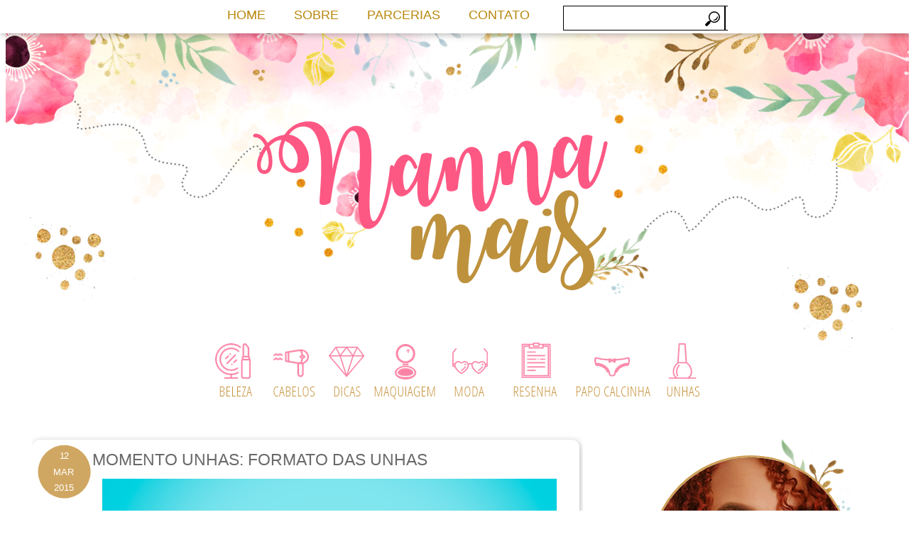

--- FILE ---
content_type: text/html; charset=UTF-8
request_url: https://nannamais.com/2015/03/momento-unhas-formato-das-unhas.html
body_size: 9535
content:
<!DOCTYPE html>
<html lang="pt-BR">
<head>
	<meta charset="UTF-8">
	<meta name="viewport" content="initial-scale=1.0, width=device-width">
	<title>Momento Unhas: Formato das Unhas - NannaMais</title>
	<meta name='robots' content='index, follow, max-image-preview:large, max-snippet:-1, max-video-preview:-1' />

	<!-- This site is optimized with the Yoast SEO plugin v19.13 - https://yoast.com/wordpress/plugins/seo/ -->
	<meta name="description" content="Foto: Bolsa de Mulher Olá gatinhas e gatonas, Estava navegando na internet, que vi a matéria que resolvi trazer para vocês. Já p..." />
	<link rel="canonical" href="https://nannamais.com/2015/03/momento-unhas-formato-das-unhas.html" />
	<meta property="og:locale" content="pt_BR" />
	<meta property="og:type" content="article" />
	<meta property="og:title" content="Momento Unhas: Formato das Unhas - NannaMais" />
	<meta property="og:description" content="Foto: Bolsa de Mulher Olá gatinhas e gatonas, Estava navegando na internet, que vi a matéria que resolvi trazer para vocês. Já p..." />
	<meta property="og:url" content="https://nannamais.com/2015/03/momento-unhas-formato-das-unhas.html" />
	<meta property="og:site_name" content="NannaMais" />
	<meta property="article:published_time" content="2015-03-12T20:18:00+00:00" />
	<meta property="article:modified_time" content="2023-02-05T07:15:29+00:00" />
	<meta name="author" content="admin" />
	<meta name="twitter:card" content="summary_large_image" />
	<meta name="twitter:label1" content="Escrito por" />
	<meta name="twitter:data1" content="admin" />
	<meta name="twitter:label2" content="Est. tempo de leitura" />
	<meta name="twitter:data2" content="1 minuto" />
	<script type="application/ld+json" class="yoast-schema-graph">{"@context":"https://schema.org","@graph":[{"@type":"WebPage","@id":"https://nannamais.com/2015/03/momento-unhas-formato-das-unhas.html","url":"https://nannamais.com/2015/03/momento-unhas-formato-das-unhas.html","name":"Momento Unhas: Formato das Unhas - NannaMais","isPartOf":{"@id":"https://nannamais.com/#website"},"datePublished":"2015-03-12T20:18:00+00:00","dateModified":"2023-02-05T07:15:29+00:00","author":{"@id":"https://nannamais.com/#/schema/person/9c43880c5743fec822a4546aefe240c0"},"description":"Foto: Bolsa de Mulher Olá gatinhas e gatonas, Estava navegando na internet, que vi a matéria que resolvi trazer para vocês. Já p...","breadcrumb":{"@id":"https://nannamais.com/2015/03/momento-unhas-formato-das-unhas.html#breadcrumb"},"inLanguage":"pt-BR","potentialAction":[{"@type":"ReadAction","target":["https://nannamais.com/2015/03/momento-unhas-formato-das-unhas.html"]}]},{"@type":"BreadcrumbList","@id":"https://nannamais.com/2015/03/momento-unhas-formato-das-unhas.html#breadcrumb","itemListElement":[{"@type":"ListItem","position":1,"name":"Home","item":"https://nannamais.com/"},{"@type":"ListItem","position":2,"name":"Momento Unhas: Formato das Unhas"}]},{"@type":"WebSite","@id":"https://nannamais.com/#website","url":"https://nannamais.com/","name":"NannaMais","description":"","potentialAction":[{"@type":"SearchAction","target":{"@type":"EntryPoint","urlTemplate":"https://nannamais.com/?s={search_term_string}"},"query-input":"required name=search_term_string"}],"inLanguage":"pt-BR"},{"@type":"Person","@id":"https://nannamais.com/#/schema/person/9c43880c5743fec822a4546aefe240c0","name":"admin","image":{"@type":"ImageObject","inLanguage":"pt-BR","@id":"https://nannamais.com/#/schema/person/image/","url":"https://secure.gravatar.com/avatar/da2b15c83765050ef09368cb1ef0dfdf787702672e673b53cf10492a178ea309?s=96&d=mm&r=g","contentUrl":"https://secure.gravatar.com/avatar/da2b15c83765050ef09368cb1ef0dfdf787702672e673b53cf10492a178ea309?s=96&d=mm&r=g","caption":"admin"},"sameAs":["https://nannamais.com"],"url":"https://nannamais.com/author/admin"}]}</script>
	<!-- / Yoast SEO plugin. -->


<link rel="alternate" type="application/rss+xml" title="Feed de comentários para NannaMais &raquo; Momento Unhas: Formato das Unhas" href="https://nannamais.com/2015/03/momento-unhas-formato-das-unhas.html/feed" />
<link rel="alternate" title="oEmbed (JSON)" type="application/json+oembed" href="https://nannamais.com/wp-json/oembed/1.0/embed?url=https%3A%2F%2Fnannamais.com%2F2015%2F03%2Fmomento-unhas-formato-das-unhas.html" />
<link rel="alternate" title="oEmbed (XML)" type="text/xml+oembed" href="https://nannamais.com/wp-json/oembed/1.0/embed?url=https%3A%2F%2Fnannamais.com%2F2015%2F03%2Fmomento-unhas-formato-das-unhas.html&#038;format=xml" />
<style id='wp-img-auto-sizes-contain-inline-css' type='text/css'>
img:is([sizes=auto i],[sizes^="auto," i]){contain-intrinsic-size:3000px 1500px}
/*# sourceURL=wp-img-auto-sizes-contain-inline-css */
</style>
<style id='wp-emoji-styles-inline-css' type='text/css'>

	img.wp-smiley, img.emoji {
		display: inline !important;
		border: none !important;
		box-shadow: none !important;
		height: 1em !important;
		width: 1em !important;
		margin: 0 0.07em !important;
		vertical-align: -0.1em !important;
		background: none !important;
		padding: 0 !important;
	}
/*# sourceURL=wp-emoji-styles-inline-css */
</style>
<style id='wp-block-library-inline-css' type='text/css'>
:root{--wp-block-synced-color:#7a00df;--wp-block-synced-color--rgb:122,0,223;--wp-bound-block-color:var(--wp-block-synced-color);--wp-editor-canvas-background:#ddd;--wp-admin-theme-color:#007cba;--wp-admin-theme-color--rgb:0,124,186;--wp-admin-theme-color-darker-10:#006ba1;--wp-admin-theme-color-darker-10--rgb:0,107,160.5;--wp-admin-theme-color-darker-20:#005a87;--wp-admin-theme-color-darker-20--rgb:0,90,135;--wp-admin-border-width-focus:2px}@media (min-resolution:192dpi){:root{--wp-admin-border-width-focus:1.5px}}.wp-element-button{cursor:pointer}:root .has-very-light-gray-background-color{background-color:#eee}:root .has-very-dark-gray-background-color{background-color:#313131}:root .has-very-light-gray-color{color:#eee}:root .has-very-dark-gray-color{color:#313131}:root .has-vivid-green-cyan-to-vivid-cyan-blue-gradient-background{background:linear-gradient(135deg,#00d084,#0693e3)}:root .has-purple-crush-gradient-background{background:linear-gradient(135deg,#34e2e4,#4721fb 50%,#ab1dfe)}:root .has-hazy-dawn-gradient-background{background:linear-gradient(135deg,#faaca8,#dad0ec)}:root .has-subdued-olive-gradient-background{background:linear-gradient(135deg,#fafae1,#67a671)}:root .has-atomic-cream-gradient-background{background:linear-gradient(135deg,#fdd79a,#004a59)}:root .has-nightshade-gradient-background{background:linear-gradient(135deg,#330968,#31cdcf)}:root .has-midnight-gradient-background{background:linear-gradient(135deg,#020381,#2874fc)}:root{--wp--preset--font-size--normal:16px;--wp--preset--font-size--huge:42px}.has-regular-font-size{font-size:1em}.has-larger-font-size{font-size:2.625em}.has-normal-font-size{font-size:var(--wp--preset--font-size--normal)}.has-huge-font-size{font-size:var(--wp--preset--font-size--huge)}.has-text-align-center{text-align:center}.has-text-align-left{text-align:left}.has-text-align-right{text-align:right}.has-fit-text{white-space:nowrap!important}#end-resizable-editor-section{display:none}.aligncenter{clear:both}.items-justified-left{justify-content:flex-start}.items-justified-center{justify-content:center}.items-justified-right{justify-content:flex-end}.items-justified-space-between{justify-content:space-between}.screen-reader-text{border:0;clip-path:inset(50%);height:1px;margin:-1px;overflow:hidden;padding:0;position:absolute;width:1px;word-wrap:normal!important}.screen-reader-text:focus{background-color:#ddd;clip-path:none;color:#444;display:block;font-size:1em;height:auto;left:5px;line-height:normal;padding:15px 23px 14px;text-decoration:none;top:5px;width:auto;z-index:100000}html :where(.has-border-color){border-style:solid}html :where([style*=border-top-color]){border-top-style:solid}html :where([style*=border-right-color]){border-right-style:solid}html :where([style*=border-bottom-color]){border-bottom-style:solid}html :where([style*=border-left-color]){border-left-style:solid}html :where([style*=border-width]){border-style:solid}html :where([style*=border-top-width]){border-top-style:solid}html :where([style*=border-right-width]){border-right-style:solid}html :where([style*=border-bottom-width]){border-bottom-style:solid}html :where([style*=border-left-width]){border-left-style:solid}html :where(img[class*=wp-image-]){height:auto;max-width:100%}:where(figure){margin:0 0 1em}html :where(.is-position-sticky){--wp-admin--admin-bar--position-offset:var(--wp-admin--admin-bar--height,0px)}@media screen and (max-width:600px){html :where(.is-position-sticky){--wp-admin--admin-bar--position-offset:0px}}

/*# sourceURL=wp-block-library-inline-css */
</style><style id='global-styles-inline-css' type='text/css'>
:root{--wp--preset--aspect-ratio--square: 1;--wp--preset--aspect-ratio--4-3: 4/3;--wp--preset--aspect-ratio--3-4: 3/4;--wp--preset--aspect-ratio--3-2: 3/2;--wp--preset--aspect-ratio--2-3: 2/3;--wp--preset--aspect-ratio--16-9: 16/9;--wp--preset--aspect-ratio--9-16: 9/16;--wp--preset--color--black: #000000;--wp--preset--color--cyan-bluish-gray: #abb8c3;--wp--preset--color--white: #ffffff;--wp--preset--color--pale-pink: #f78da7;--wp--preset--color--vivid-red: #cf2e2e;--wp--preset--color--luminous-vivid-orange: #ff6900;--wp--preset--color--luminous-vivid-amber: #fcb900;--wp--preset--color--light-green-cyan: #7bdcb5;--wp--preset--color--vivid-green-cyan: #00d084;--wp--preset--color--pale-cyan-blue: #8ed1fc;--wp--preset--color--vivid-cyan-blue: #0693e3;--wp--preset--color--vivid-purple: #9b51e0;--wp--preset--gradient--vivid-cyan-blue-to-vivid-purple: linear-gradient(135deg,rgb(6,147,227) 0%,rgb(155,81,224) 100%);--wp--preset--gradient--light-green-cyan-to-vivid-green-cyan: linear-gradient(135deg,rgb(122,220,180) 0%,rgb(0,208,130) 100%);--wp--preset--gradient--luminous-vivid-amber-to-luminous-vivid-orange: linear-gradient(135deg,rgb(252,185,0) 0%,rgb(255,105,0) 100%);--wp--preset--gradient--luminous-vivid-orange-to-vivid-red: linear-gradient(135deg,rgb(255,105,0) 0%,rgb(207,46,46) 100%);--wp--preset--gradient--very-light-gray-to-cyan-bluish-gray: linear-gradient(135deg,rgb(238,238,238) 0%,rgb(169,184,195) 100%);--wp--preset--gradient--cool-to-warm-spectrum: linear-gradient(135deg,rgb(74,234,220) 0%,rgb(151,120,209) 20%,rgb(207,42,186) 40%,rgb(238,44,130) 60%,rgb(251,105,98) 80%,rgb(254,248,76) 100%);--wp--preset--gradient--blush-light-purple: linear-gradient(135deg,rgb(255,206,236) 0%,rgb(152,150,240) 100%);--wp--preset--gradient--blush-bordeaux: linear-gradient(135deg,rgb(254,205,165) 0%,rgb(254,45,45) 50%,rgb(107,0,62) 100%);--wp--preset--gradient--luminous-dusk: linear-gradient(135deg,rgb(255,203,112) 0%,rgb(199,81,192) 50%,rgb(65,88,208) 100%);--wp--preset--gradient--pale-ocean: linear-gradient(135deg,rgb(255,245,203) 0%,rgb(182,227,212) 50%,rgb(51,167,181) 100%);--wp--preset--gradient--electric-grass: linear-gradient(135deg,rgb(202,248,128) 0%,rgb(113,206,126) 100%);--wp--preset--gradient--midnight: linear-gradient(135deg,rgb(2,3,129) 0%,rgb(40,116,252) 100%);--wp--preset--font-size--small: 13px;--wp--preset--font-size--medium: 20px;--wp--preset--font-size--large: 36px;--wp--preset--font-size--x-large: 42px;--wp--preset--spacing--20: 0.44rem;--wp--preset--spacing--30: 0.67rem;--wp--preset--spacing--40: 1rem;--wp--preset--spacing--50: 1.5rem;--wp--preset--spacing--60: 2.25rem;--wp--preset--spacing--70: 3.38rem;--wp--preset--spacing--80: 5.06rem;--wp--preset--shadow--natural: 6px 6px 9px rgba(0, 0, 0, 0.2);--wp--preset--shadow--deep: 12px 12px 50px rgba(0, 0, 0, 0.4);--wp--preset--shadow--sharp: 6px 6px 0px rgba(0, 0, 0, 0.2);--wp--preset--shadow--outlined: 6px 6px 0px -3px rgb(255, 255, 255), 6px 6px rgb(0, 0, 0);--wp--preset--shadow--crisp: 6px 6px 0px rgb(0, 0, 0);}:where(.is-layout-flex){gap: 0.5em;}:where(.is-layout-grid){gap: 0.5em;}body .is-layout-flex{display: flex;}.is-layout-flex{flex-wrap: wrap;align-items: center;}.is-layout-flex > :is(*, div){margin: 0;}body .is-layout-grid{display: grid;}.is-layout-grid > :is(*, div){margin: 0;}:where(.wp-block-columns.is-layout-flex){gap: 2em;}:where(.wp-block-columns.is-layout-grid){gap: 2em;}:where(.wp-block-post-template.is-layout-flex){gap: 1.25em;}:where(.wp-block-post-template.is-layout-grid){gap: 1.25em;}.has-black-color{color: var(--wp--preset--color--black) !important;}.has-cyan-bluish-gray-color{color: var(--wp--preset--color--cyan-bluish-gray) !important;}.has-white-color{color: var(--wp--preset--color--white) !important;}.has-pale-pink-color{color: var(--wp--preset--color--pale-pink) !important;}.has-vivid-red-color{color: var(--wp--preset--color--vivid-red) !important;}.has-luminous-vivid-orange-color{color: var(--wp--preset--color--luminous-vivid-orange) !important;}.has-luminous-vivid-amber-color{color: var(--wp--preset--color--luminous-vivid-amber) !important;}.has-light-green-cyan-color{color: var(--wp--preset--color--light-green-cyan) !important;}.has-vivid-green-cyan-color{color: var(--wp--preset--color--vivid-green-cyan) !important;}.has-pale-cyan-blue-color{color: var(--wp--preset--color--pale-cyan-blue) !important;}.has-vivid-cyan-blue-color{color: var(--wp--preset--color--vivid-cyan-blue) !important;}.has-vivid-purple-color{color: var(--wp--preset--color--vivid-purple) !important;}.has-black-background-color{background-color: var(--wp--preset--color--black) !important;}.has-cyan-bluish-gray-background-color{background-color: var(--wp--preset--color--cyan-bluish-gray) !important;}.has-white-background-color{background-color: var(--wp--preset--color--white) !important;}.has-pale-pink-background-color{background-color: var(--wp--preset--color--pale-pink) !important;}.has-vivid-red-background-color{background-color: var(--wp--preset--color--vivid-red) !important;}.has-luminous-vivid-orange-background-color{background-color: var(--wp--preset--color--luminous-vivid-orange) !important;}.has-luminous-vivid-amber-background-color{background-color: var(--wp--preset--color--luminous-vivid-amber) !important;}.has-light-green-cyan-background-color{background-color: var(--wp--preset--color--light-green-cyan) !important;}.has-vivid-green-cyan-background-color{background-color: var(--wp--preset--color--vivid-green-cyan) !important;}.has-pale-cyan-blue-background-color{background-color: var(--wp--preset--color--pale-cyan-blue) !important;}.has-vivid-cyan-blue-background-color{background-color: var(--wp--preset--color--vivid-cyan-blue) !important;}.has-vivid-purple-background-color{background-color: var(--wp--preset--color--vivid-purple) !important;}.has-black-border-color{border-color: var(--wp--preset--color--black) !important;}.has-cyan-bluish-gray-border-color{border-color: var(--wp--preset--color--cyan-bluish-gray) !important;}.has-white-border-color{border-color: var(--wp--preset--color--white) !important;}.has-pale-pink-border-color{border-color: var(--wp--preset--color--pale-pink) !important;}.has-vivid-red-border-color{border-color: var(--wp--preset--color--vivid-red) !important;}.has-luminous-vivid-orange-border-color{border-color: var(--wp--preset--color--luminous-vivid-orange) !important;}.has-luminous-vivid-amber-border-color{border-color: var(--wp--preset--color--luminous-vivid-amber) !important;}.has-light-green-cyan-border-color{border-color: var(--wp--preset--color--light-green-cyan) !important;}.has-vivid-green-cyan-border-color{border-color: var(--wp--preset--color--vivid-green-cyan) !important;}.has-pale-cyan-blue-border-color{border-color: var(--wp--preset--color--pale-cyan-blue) !important;}.has-vivid-cyan-blue-border-color{border-color: var(--wp--preset--color--vivid-cyan-blue) !important;}.has-vivid-purple-border-color{border-color: var(--wp--preset--color--vivid-purple) !important;}.has-vivid-cyan-blue-to-vivid-purple-gradient-background{background: var(--wp--preset--gradient--vivid-cyan-blue-to-vivid-purple) !important;}.has-light-green-cyan-to-vivid-green-cyan-gradient-background{background: var(--wp--preset--gradient--light-green-cyan-to-vivid-green-cyan) !important;}.has-luminous-vivid-amber-to-luminous-vivid-orange-gradient-background{background: var(--wp--preset--gradient--luminous-vivid-amber-to-luminous-vivid-orange) !important;}.has-luminous-vivid-orange-to-vivid-red-gradient-background{background: var(--wp--preset--gradient--luminous-vivid-orange-to-vivid-red) !important;}.has-very-light-gray-to-cyan-bluish-gray-gradient-background{background: var(--wp--preset--gradient--very-light-gray-to-cyan-bluish-gray) !important;}.has-cool-to-warm-spectrum-gradient-background{background: var(--wp--preset--gradient--cool-to-warm-spectrum) !important;}.has-blush-light-purple-gradient-background{background: var(--wp--preset--gradient--blush-light-purple) !important;}.has-blush-bordeaux-gradient-background{background: var(--wp--preset--gradient--blush-bordeaux) !important;}.has-luminous-dusk-gradient-background{background: var(--wp--preset--gradient--luminous-dusk) !important;}.has-pale-ocean-gradient-background{background: var(--wp--preset--gradient--pale-ocean) !important;}.has-electric-grass-gradient-background{background: var(--wp--preset--gradient--electric-grass) !important;}.has-midnight-gradient-background{background: var(--wp--preset--gradient--midnight) !important;}.has-small-font-size{font-size: var(--wp--preset--font-size--small) !important;}.has-medium-font-size{font-size: var(--wp--preset--font-size--medium) !important;}.has-large-font-size{font-size: var(--wp--preset--font-size--large) !important;}.has-x-large-font-size{font-size: var(--wp--preset--font-size--x-large) !important;}
/*# sourceURL=global-styles-inline-css */
</style>

<style id='classic-theme-styles-inline-css' type='text/css'>
/*! This file is auto-generated */
.wp-block-button__link{color:#fff;background-color:#32373c;border-radius:9999px;box-shadow:none;text-decoration:none;padding:calc(.667em + 2px) calc(1.333em + 2px);font-size:1.125em}.wp-block-file__button{background:#32373c;color:#fff;text-decoration:none}
/*# sourceURL=/wp-includes/css/classic-themes.min.css */
</style>
<link rel='stylesheet' id='nannamais-css' href='https://nannamais.com/wp-content/themes/nannamais/style.css?ver=6.9' type='text/css' media='all' />
<link rel="https://api.w.org/" href="https://nannamais.com/wp-json/" /><link rel="alternate" title="JSON" type="application/json" href="https://nannamais.com/wp-json/wp/v2/posts/71" /><link rel="EditURI" type="application/rsd+xml" title="RSD" href="https://nannamais.com/xmlrpc.php?rsd" />
<meta name="generator" content="WordPress 6.9" />
<link rel='shortlink' href='https://nannamais.com/?p=71' />
		<style type="text/css" id="wp-custom-css">
			H2{
	color:black
}		</style>
			<link rel="shortcut icon" href="https://nannamais.com/wp-content/themes/nannamais/images/favicon.ico" type="image/x-icon">
</head>
<body class="wp-singular post-template-default single single-post postid-71 single-format-standard wp-theme-nannamais">
<div id="outer-wrapper">
	<div id="wrap2">
		<div id="header-wrapper">
			<div class="header section" id="header">
				<div class="widget Header" data-version="1" id="Header1">
					<div id="header-inner">
						<a href="/" style="display: block">
						<img alt="NannaMais" height="32px; " id="Header1_headerimg" src="https://nannamais.com/wp-content/themes/nannamais/images/quadradinho.png" style="display: block" width="20px; "/>
						</a>
					</div>
				</div>
			</div>
		</div>
		<div id="content-wrapper"></div>
		<div id="crosscol-wrapper" style="text-align:center">
			<div class="crosscol section" id="crosscol">
				<div class="widget HTML" data-version="1" id="HTML11">
					<div class="widget-content">
						<div class="separator" style="clear: both; text-align: center;"><br/><a href="/tag/beleza"><img border="0" src="https://nannamais.com/wp-content/themes/nannamais/images/MENUNANA7.png"/></a><a href="/tag/Cabelo"><img border="0" src="https://nannamais.com/wp-content/themes/nannamais/images/MENUNANA6.png"/></a><a href="/tag/dicas"><img border="0" src="https://nannamais.com/wp-content/themes/nannamais/images/MENUNANA2.png"/></a><a href="/tag/maquiagem"><img border="0" src="https://nannamais.com/wp-content/themes/nannamais/images/MENUNANA1.png"/></a><a href="/tag/Moda"><img border="0" src="https://nannamais.com/wp-content/themes/nannamais/images/MENUNANA5.png"/></a><a href="/tag/Resenha"><img border="0" src="https://nannamais.com/wp-content/themes/nannamais/images/MENUNANA3.png"/></a><a href="/tag/Papo-Calcinha"><img border="0" src="https://nannamais.com/wp-content/themes/nannamais/images/MENUNANA4.png"/></a><a href="/tag/Unhas" style="font-size: 100%;"><img border="0" src="https://nannamais.com/wp-content/themes/nannamais/images/MENUNANA8.png"/></a></div>
					</div>
					<div class="clear"></div>
				</div>
			</div>
			<div id="main-wrapper">
	<div class="main section" id="main">
		<div class="widget Blog" data-version="1" id="Blog1">
			<div class="blog-posts hfeed">
				<div id="post-71" class="date-outer">
	<div class="date-posts">
		<div id="fecha">
			<div class="fecha_dia">12</div>
			<div class="fecha_mes">mar</div>
			<div class="fecha_anio">2015</div>
		</div>
		<div class="post-outer">
			<div class="post hentry">
				<h1 class="post-title">Momento Unhas: Formato das Unhas</h1>
				<div class="post-header">
					<div class="post-header-line-1"></div>
				</div>
				<div class="post-body entry-content">
					<table align="center" cellpadding="0" cellspacing="0" class="tr-caption-container" style="margin-left: auto; margin-right: auto; text-align: center;">
<tbody>
<tr>
<td style="text-align: center;"><img fetchpriority="high" decoding="async" border="0" height="354" src="/wp-content/uploads/2015/03/momento-unhas-formato-das-unhas-im-1.png" width="640"></td>
</tr>
<tr>
<td class="tr-caption" style="text-align: center;">
<p style="text-align: right;">Foto: Bolsa de Mulher</p>
</td>
</tr>
</tbody>
</table>
<p style="text-align: justify;">Olá gatinhas e gatonas,</p>
<p style="text-align: justify;">Estava navegando na internet, que vi a matéria que resolvi trazer para vocês.</p>
<p>&nbsp;</p>
<p>Já parou para pensar sobre o formato da sua unha? Quais são os prós e contras de manter esse formato? Pois é. Se estão a fim de mudar ou estão tendo algum problema no formato da unha é só continuar lendo.</p>
<p style="text-align: justify;">
<p style="text-align: justify;"><img decoding="async" border="0" height="174" src="/wp-content/uploads/2015/03/momento-unhas-formato-das-unhas-im-2.PNG" width="200"></p>
<p>&nbsp;</p>
<p><b>Pontiaguda</b></p>
<p style="text-align: justify;">
<p style="text-align: justify;">Popular entre as celebridades norte-americanas, esse formato também é chamado de stiletto. Ela atrapalha um pouco na hora de realizar atividades cotidianas. Indicada para quem tem unhas resistentes e compridas. Sua vantagem é que esse formato ajuda a alongar os dedos.</p>
<p>&nbsp;</p>
<p style="text-align: justify;"><img decoding="async" border="0" height="172" src="/wp-content/uploads/2015/03/momento-unhas-formato-das-unhas-im-3.PNG" width="200"></p>
<p>&nbsp;</p>
<p style="text-align: justify;"><b>Quadrada</b></p>
<p>&nbsp;</p>
<p style="text-align: justify;">O mais pedido nos salões, indicados para quem tem unhas fortes, pois esse formato aumenta as chances de bater e lascar os cantinhos, durante as atividades do dia a dia. Ideal para quem tem dedos finos e compridos.</p>
<p>&nbsp;</p>
<p style="text-align: justify;"><img loading="lazy" decoding="async" border="0" height="161" src="/wp-content/uploads/2015/03/momento-unhas-formato-das-unhas-im-4.PNG" width="200"></p>
<p>&nbsp;</p>
<p style="text-align: justify;"><b>Quadrada com os Cantos Arredondados</b></p>
<p style="text-align: justify;">
<p style="text-align: justify;">É uma boa pedida para quem quer e gosta do formato quadrado, já que consegue unir beleza e praticidade. As pontas arredondadas ajudam a evitar unhas lascadas e quebradas.</p>
<p>&nbsp;</p>
<p style="text-align: justify;"><img loading="lazy" decoding="async" border="0" height="173" src="/wp-content/uploads/2015/03/momento-unhas-formato-das-unhas-im-5.PNG" width="200"></p>
<p style="text-align: justify;"><b><br /></b></p>
<p style="text-align: justify;"><b><br /></b></p>
<p style="text-align: justify;"><b>Redondas</b></p>
<p style="text-align: justify;">
<p style="text-align: justify;">Para quem gosta de unhas curtinhas é o melhor formato. Ideal para as unhas fracas, pois acompanha o desenho natural das unhas, combina com todas as ocasiões e cores de esmalte.</p>
<p>&nbsp;</p>
<p style="text-align: justify;"><img loading="lazy" decoding="async" border="0" height="200" src="/wp-content/uploads/2015/03/momento-unhas-formato-das-unhas-im-6.PNG" width="186"><b></b></p>
<p style="text-align: justify;"><b><br /></b></p>
<p style="text-align: justify;"><b><br /></b></p>
<p style="text-align: justify;"><b><br /></b></p>
<p style="text-align: justify;"><b><br /></b></p>
<p><b>Oval</b></p>
<p style="text-align: justify;">
<p style="text-align: justify;">Esse formato é para quem quer ter a unha comprida por mais tempo. As unhas ovais são mais indicadas para quem tem mãos pequenas e gordinhas.</p>
<p>&nbsp;</p>
<p style="text-align: justify;">Agora, que já sabem os prós e contras dos formatos de cada unha, escolha o melhor modelo para suas mãos.</p>
<p style="text-align: justify;">Até o próximo momento unhas.</p>
<p>&nbsp;</p>
					<div style="clear: both;"></div>
				</div>
				<div class="post-footer">
					<div class="post-footer-line post-footer-line-1">
						<span class="post-timestamp">
							<div class="dados"><span class="post-labels">Marcadores: <a href="https://nannamais.com/tag/momento-unhas" rel="tag">Momento Unhas</a></span></div>						</span>
					</div>
					<div class="post-footer-line post-footer-line-2"></div>
				</div>
			</div>
		</div>
	</div>
</div>
			</div>
			<div class="clear"></div>
		</div>
	</div>
</div>
<div id="sidebar-wrapper">
	<div class="sidebar section" id="sidebar">
		<div id="custom_html-2" class="widget_text widget widget_custom_html"><div class="textwidget custom-html-widget"><div class="separator" style="clear: both; text-align: center;"><img src="/wp-content/uploads/2023/02/fotonanna.png" alt="" border="0"></div></div></div><div id="custom_html-3" class="widget_text widget widget_custom_html"><div class="textwidget custom-html-widget"><div class="separator" style="clear: both; text-align: center;"><a href="/p/parcerias.html"><img src="/wp-content/uploads/2023/02/taganuncio.png" alt="" border="0"></a></div></div></div><div id="tag_cloud-2" class="widget widget_tag_cloud"><h2 class="title">Tags</h2><div class="tagcloud"><a href="https://nannamais.com/tag/publi" class="tag-cloud-link tag-link-898 tag-link-position-1" style="font-size: 10.714285714286pt;" aria-label="#Publi (10 itens)">#Publi</a>
<a href="https://nannamais.com/tag/batom" class="tag-cloud-link tag-link-153 tag-link-position-2" style="font-size: 8pt;" aria-label="Batom (6 itens)">Batom</a>
<a href="https://nannamais.com/tag/beleza" class="tag-cloud-link tag-link-116 tag-link-position-3" style="font-size: 14.714285714286pt;" aria-label="beleza (20 itens)">beleza</a>
<a href="https://nannamais.com/tag/bem-vindo" class="tag-cloud-link tag-link-546 tag-link-position-4" style="font-size: 8pt;" aria-label="Bem Vindo (6 itens)">Bem Vindo</a>
<a href="https://nannamais.com/tag/cabelo" class="tag-cloud-link tag-link-228 tag-link-position-5" style="font-size: 19.428571428571pt;" aria-label="Cabelo (44 itens)">Cabelo</a>
<a href="https://nannamais.com/tag/cabelos" class="tag-cloud-link tag-link-814 tag-link-position-6" style="font-size: 10.714285714286pt;" aria-label="cabelos (10 itens)">cabelos</a>
<a href="https://nannamais.com/tag/cachos" class="tag-cloud-link tag-link-378 tag-link-position-7" style="font-size: 13.428571428571pt;" aria-label="cachos (16 itens)">cachos</a>
<a href="https://nannamais.com/tag/carnaval" class="tag-cloud-link tag-link-149 tag-link-position-8" style="font-size: 11.285714285714pt;" aria-label="carnaval (11 itens)">carnaval</a>
<a href="https://nannamais.com/tag/corpo" class="tag-cloud-link tag-link-124 tag-link-position-9" style="font-size: 14.428571428571pt;" aria-label="corpo (19 itens)">corpo</a>
<a href="https://nannamais.com/tag/creme-de-pentear" class="tag-cloud-link tag-link-515 tag-link-position-10" style="font-size: 9.4285714285714pt;" aria-label="creme de pentear (8 itens)">creme de pentear</a>
<a href="https://nannamais.com/tag/cuidados" class="tag-cloud-link tag-link-117 tag-link-position-11" style="font-size: 17.142857142857pt;" aria-label="cuidados (30 itens)">cuidados</a>
<a href="https://nannamais.com/tag/depilacao" class="tag-cloud-link tag-link-47 tag-link-position-12" style="font-size: 8.7142857142857pt;" aria-label="depilação (7 itens)">depilação</a>
<a href="https://nannamais.com/tag/dicas" class="tag-cloud-link tag-link-4 tag-link-position-13" style="font-size: 22pt;" aria-label="dicas (67 itens)">dicas</a>
<a href="https://nannamais.com/tag/evento" class="tag-cloud-link tag-link-403 tag-link-position-14" style="font-size: 13pt;" aria-label="evento (15 itens)">evento</a>
<a href="https://nannamais.com/tag/ferias" class="tag-cloud-link tag-link-125 tag-link-position-15" style="font-size: 8pt;" aria-label="Férias (6 itens)">Férias</a>
<a href="https://nannamais.com/tag/liberado" class="tag-cloud-link tag-link-808 tag-link-position-16" style="font-size: 10.142857142857pt;" aria-label="liberado (9 itens)">liberado</a>
<a href="https://nannamais.com/tag/look" class="tag-cloud-link tag-link-81 tag-link-position-17" style="font-size: 11.714285714286pt;" aria-label="look (12 itens)">look</a>
<a href="https://nannamais.com/tag/look-do-dia" class="tag-cloud-link tag-link-82 tag-link-position-18" style="font-size: 8pt;" aria-label="Look do Dia (6 itens)">Look do Dia</a>
<a href="https://nannamais.com/tag/lookdodia" class="tag-cloud-link tag-link-83 tag-link-position-19" style="font-size: 8pt;" aria-label="lookdodia (6 itens)">lookdodia</a>
<a href="https://nannamais.com/tag/low-poo" class="tag-cloud-link tag-link-624 tag-link-position-20" style="font-size: 10.714285714286pt;" aria-label="Low Poo (10 itens)">Low Poo</a>
<a href="https://nannamais.com/tag/maquiagem" class="tag-cloud-link tag-link-7 tag-link-position-21" style="font-size: 18.428571428571pt;" aria-label="maquiagem (37 itens)">maquiagem</a>
<a href="https://nannamais.com/tag/matheus" class="tag-cloud-link tag-link-706 tag-link-position-22" style="font-size: 8pt;" aria-label="Matheus (6 itens)">Matheus</a>
<a href="https://nannamais.com/tag/matheus-bertoluci" class="tag-cloud-link tag-link-707 tag-link-position-23" style="font-size: 10.714285714286pt;" aria-label="Matheus Bertoluci (10 itens)">Matheus Bertoluci</a>
<a href="https://nannamais.com/tag/moda" class="tag-cloud-link tag-link-36 tag-link-position-24" style="font-size: 16.714285714286pt;" aria-label="Moda (28 itens)">Moda</a>
<a href="https://nannamais.com/tag/momento-unhas" class="tag-cloud-link tag-link-20 tag-link-position-25" style="font-size: 14.142857142857pt;" aria-label="Momento Unhas (18 itens)">Momento Unhas</a>
<a href="https://nannamais.com/tag/mascara" class="tag-cloud-link tag-link-217 tag-link-position-26" style="font-size: 10.142857142857pt;" aria-label="Máscara (9 itens)">Máscara</a>
<a href="https://nannamais.com/tag/natal" class="tag-cloud-link tag-link-44 tag-link-position-27" style="font-size: 8.7142857142857pt;" aria-label="Natal (7 itens)">Natal</a>
<a href="https://nannamais.com/tag/no-poo" class="tag-cloud-link tag-link-625 tag-link-position-28" style="font-size: 8pt;" aria-label="No Poo (6 itens)">No Poo</a>
<a href="https://nannamais.com/tag/olhos" class="tag-cloud-link tag-link-146 tag-link-position-29" style="font-size: 8.7142857142857pt;" aria-label="olhos (7 itens)">olhos</a>
<a href="https://nannamais.com/tag/papo-calcinha" class="tag-cloud-link tag-link-37 tag-link-position-30" style="font-size: 15pt;" aria-label="Papo Calcinha (21 itens)">Papo Calcinha</a>
<a href="https://nannamais.com/tag/pele" class="tag-cloud-link tag-link-132 tag-link-position-31" style="font-size: 17.428571428571pt;" aria-label="pele (31 itens)">pele</a>
<a href="https://nannamais.com/tag/praia" class="tag-cloud-link tag-link-127 tag-link-position-32" style="font-size: 8.7142857142857pt;" aria-label="Praia (7 itens)">Praia</a>
<a href="https://nannamais.com/tag/recebidos" class="tag-cloud-link tag-link-524 tag-link-position-33" style="font-size: 8pt;" aria-label="recebidos (6 itens)">recebidos</a>
<a href="https://nannamais.com/tag/resenha" class="tag-cloud-link tag-link-21 tag-link-position-34" style="font-size: 22pt;" aria-label="Resenha (67 itens)">Resenha</a>
<a href="https://nannamais.com/tag/resenha-todo-dia" class="tag-cloud-link tag-link-906 tag-link-position-35" style="font-size: 13pt;" aria-label="RESENHA TODO DIA (15 itens)">RESENHA TODO DIA</a>
<a href="https://nannamais.com/tag/rosto" class="tag-cloud-link tag-link-147 tag-link-position-36" style="font-size: 9.4285714285714pt;" aria-label="rosto (8 itens)">rosto</a>
<a href="https://nannamais.com/tag/roupas" class="tag-cloud-link tag-link-65 tag-link-position-37" style="font-size: 13.428571428571pt;" aria-label="Roupas (16 itens)">Roupas</a>
<a href="https://nannamais.com/tag/shampoo" class="tag-cloud-link tag-link-208 tag-link-position-38" style="font-size: 8pt;" aria-label="Shampoo (6 itens)">Shampoo</a>
<a href="https://nannamais.com/tag/tipos-de-pele" class="tag-cloud-link tag-link-461 tag-link-position-39" style="font-size: 8.7142857142857pt;" aria-label="Tipos de Pele (7 itens)">Tipos de Pele</a>
<a href="https://nannamais.com/tag/tutorial" class="tag-cloud-link tag-link-8 tag-link-position-40" style="font-size: 10.714285714286pt;" aria-label="tutorial (10 itens)">tutorial</a>
<a href="https://nannamais.com/tag/unhas" class="tag-cloud-link tag-link-22 tag-link-position-41" style="font-size: 13pt;" aria-label="Unhas (15 itens)">Unhas</a>
<a href="https://nannamais.com/tag/verao" class="tag-cloud-link tag-link-128 tag-link-position-42" style="font-size: 15pt;" aria-label="Verão (21 itens)">Verão</a>
<a href="https://nannamais.com/tag/vlog" class="tag-cloud-link tag-link-398 tag-link-position-43" style="font-size: 11.714285714286pt;" aria-label="Vlog (12 itens)">Vlog</a>
<a href="https://nannamais.com/tag/video" class="tag-cloud-link tag-link-9 tag-link-position-44" style="font-size: 15.571428571429pt;" aria-label="vídeo (23 itens)">vídeo</a>
<a href="https://nannamais.com/tag/videos" class="tag-cloud-link tag-link-410 tag-link-position-45" style="font-size: 11.714285714286pt;" aria-label="vídeos (12 itens)">vídeos</a></div>
</div>	</div>
</div>

			<div class="clear">&#160;</div>
		</div>
		<div id="footer-wrapper">
			<div id="footer-column-container">
				<div id="footer-column-left" style="float:left; width: 32%;margin: 2px;"></div>
				<div id="footer-column-center" style="float:left; width: 32%;margin: 2px">
					<div class="footer-column section" id="footer3">
						<div class="widget HTML" data-version="1" id="HTML6">
							<div class="widget-content">
								<div id="mymenuda">
									<div id="mymenu">
										<li><a href="/">HOME</a></li>
										<li><a href="/p/sobre.html">SOBRE</a></li>
										<li><a href="/p/parcerias.html">PARCERIAS</a></li>
										<li><a href="/p/contato.html">CONTATO</a></li>
									</div>
									<form action="/" class="search" method="get">
										<input class="searchbar" id="s" name="s" type="text" value=""/>
										<input class="searchbut" type="submit" value=""/>
									</form>
									<div id="mymenuright"></div>
								</div>
							</div>
							<div class="clear"></div>
						</div>
					</div>
				</div>
				<div id="footer-column-right" style="float:right; width: 32%;"></div>
				<div style="clear:both;"></div>
				<div id="footer-bottom">
					<div style="clear:both;"></div>
					<div class="footer section" id="footer-column-bottom">
						<div class="widget HTML" data-version="1" id="HTML10">
							<div class="widget-content">
								<div class="separator" style="clear: both; text-align: center;">
									<img border="0" src="https://nannamais.com/wp-content/themes/nannamais/images/RODAPEKATIA11.png"/>
								</div>
							</div>
							<div class="clear"></div>
						</div>
					</div>
				</div>
				<div style="clear:both;"></div>
			</div>
		</div>
	</div>
</div>
<script type="speculationrules">
{"prefetch":[{"source":"document","where":{"and":[{"href_matches":"/*"},{"not":{"href_matches":["/wp-*.php","/wp-admin/*","/wp-content/uploads/*","/wp-content/*","/wp-content/plugins/*","/wp-content/themes/nannamais/*","/*\\?(.+)"]}},{"not":{"selector_matches":"a[rel~=\"nofollow\"]"}},{"not":{"selector_matches":".no-prefetch, .no-prefetch a"}}]},"eagerness":"conservative"}]}
</script>
<script id="wp-emoji-settings" type="application/json">
{"baseUrl":"https://s.w.org/images/core/emoji/17.0.2/72x72/","ext":".png","svgUrl":"https://s.w.org/images/core/emoji/17.0.2/svg/","svgExt":".svg","source":{"concatemoji":"https://nannamais.com/wp-includes/js/wp-emoji-release.min.js?ver=6.9"}}
</script>
<script type="module">
/* <![CDATA[ */
/*! This file is auto-generated */
const a=JSON.parse(document.getElementById("wp-emoji-settings").textContent),o=(window._wpemojiSettings=a,"wpEmojiSettingsSupports"),s=["flag","emoji"];function i(e){try{var t={supportTests:e,timestamp:(new Date).valueOf()};sessionStorage.setItem(o,JSON.stringify(t))}catch(e){}}function c(e,t,n){e.clearRect(0,0,e.canvas.width,e.canvas.height),e.fillText(t,0,0);t=new Uint32Array(e.getImageData(0,0,e.canvas.width,e.canvas.height).data);e.clearRect(0,0,e.canvas.width,e.canvas.height),e.fillText(n,0,0);const a=new Uint32Array(e.getImageData(0,0,e.canvas.width,e.canvas.height).data);return t.every((e,t)=>e===a[t])}function p(e,t){e.clearRect(0,0,e.canvas.width,e.canvas.height),e.fillText(t,0,0);var n=e.getImageData(16,16,1,1);for(let e=0;e<n.data.length;e++)if(0!==n.data[e])return!1;return!0}function u(e,t,n,a){switch(t){case"flag":return n(e,"\ud83c\udff3\ufe0f\u200d\u26a7\ufe0f","\ud83c\udff3\ufe0f\u200b\u26a7\ufe0f")?!1:!n(e,"\ud83c\udde8\ud83c\uddf6","\ud83c\udde8\u200b\ud83c\uddf6")&&!n(e,"\ud83c\udff4\udb40\udc67\udb40\udc62\udb40\udc65\udb40\udc6e\udb40\udc67\udb40\udc7f","\ud83c\udff4\u200b\udb40\udc67\u200b\udb40\udc62\u200b\udb40\udc65\u200b\udb40\udc6e\u200b\udb40\udc67\u200b\udb40\udc7f");case"emoji":return!a(e,"\ud83e\u1fac8")}return!1}function f(e,t,n,a){let r;const o=(r="undefined"!=typeof WorkerGlobalScope&&self instanceof WorkerGlobalScope?new OffscreenCanvas(300,150):document.createElement("canvas")).getContext("2d",{willReadFrequently:!0}),s=(o.textBaseline="top",o.font="600 32px Arial",{});return e.forEach(e=>{s[e]=t(o,e,n,a)}),s}function r(e){var t=document.createElement("script");t.src=e,t.defer=!0,document.head.appendChild(t)}a.supports={everything:!0,everythingExceptFlag:!0},new Promise(t=>{let n=function(){try{var e=JSON.parse(sessionStorage.getItem(o));if("object"==typeof e&&"number"==typeof e.timestamp&&(new Date).valueOf()<e.timestamp+604800&&"object"==typeof e.supportTests)return e.supportTests}catch(e){}return null}();if(!n){if("undefined"!=typeof Worker&&"undefined"!=typeof OffscreenCanvas&&"undefined"!=typeof URL&&URL.createObjectURL&&"undefined"!=typeof Blob)try{var e="postMessage("+f.toString()+"("+[JSON.stringify(s),u.toString(),c.toString(),p.toString()].join(",")+"));",a=new Blob([e],{type:"text/javascript"});const r=new Worker(URL.createObjectURL(a),{name:"wpTestEmojiSupports"});return void(r.onmessage=e=>{i(n=e.data),r.terminate(),t(n)})}catch(e){}i(n=f(s,u,c,p))}t(n)}).then(e=>{for(const n in e)a.supports[n]=e[n],a.supports.everything=a.supports.everything&&a.supports[n],"flag"!==n&&(a.supports.everythingExceptFlag=a.supports.everythingExceptFlag&&a.supports[n]);var t;a.supports.everythingExceptFlag=a.supports.everythingExceptFlag&&!a.supports.flag,a.supports.everything||((t=a.source||{}).concatemoji?r(t.concatemoji):t.wpemoji&&t.twemoji&&(r(t.twemoji),r(t.wpemoji)))});
//# sourceURL=https://nannamais.com/wp-includes/js/wp-emoji-loader.min.js
/* ]]> */
</script>
</body>
</html>